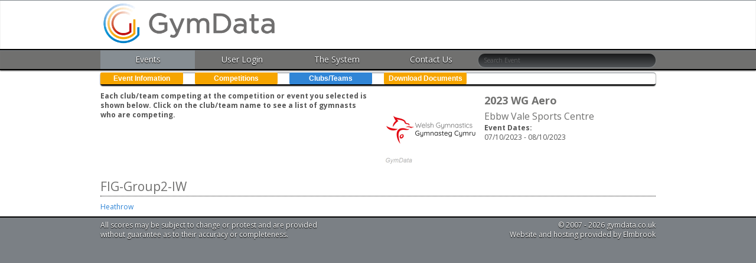

--- FILE ---
content_type: text/html; charset=utf-8
request_url: https://www.gymdata.co.uk/events/clubs.aspx?eid=2394&coid=34
body_size: 3349
content:


<!DOCTYPE html>
<!-- paulirish.com/2008/conditional-stylesheets-vs-css-hacks-answer-neither/ -->
<!--[if lt IE 7]><html class="no-js ie6 oldie" lang="en"> <![endif]-->
<!--[if IE 7]><html class="no-js ie7 oldie" lang="en"> <![endif]-->
<!--[if IE 8]><html class="no-js ie8 oldie" lang="en"> <![endif]-->
<!--[if IE 9]><html class="no-js ie9" lang="en"> <![endif]-->
<!-- Consider adding an manifest.appcache: h5bp.com/d/Offline -->

<html xmlns="http://www.w3.org/1999/xhtml">
<head id="Head1"><title>
	Gymdata ~ 2023 WG Aero ~ FIG-Group2-IW ~ Clubs
</title><meta http-equiv="Content-Type" content="text/html; charset=iso-8859-1" /><meta http-equiv="imagetoolbar" content="no" /><meta name="viewport" content="width=device-width, initial-scale=1.0, maximum-scale=1" /><meta http-equiv="X-UA-Compatible" content="IE=edge" /><link rel="stylesheet" href="/css/gumby.css" />
     
    <!--<script async src="/js/libs/modernizr-2.6.2.min.js"></script>-->
    <link href="/css/homepage.css" rel="stylesheet" />
    <!-- <link href="/css/font-awesome.min.css" rel="stylesheet" /> -->
    <!-- <link href="/css/jquery-ui.css" rel="stylesheet" /> -->
   
    
    <!--[if lt IE 6]><link href="/css/oldie.css" rel="stylesheet" /> <![endif]-->
    <!--[if lt IE 7]><link href="/css/oldie.css" rel="stylesheet" /> <![endif]-->
    <!--[if IE 6]><link href="/css/oldie.css" rel="stylesheet" /> <![endif]-->
     <!--[if IE 7]><link href="/css/oldie.css" rel="stylesheet" /> <![endif]-->    <!--[if IE 8]><link href="/css/oldie.css" rel="stylesheet" /> <![endif]--> 
   

<meta name='theme-color' content='#005EB8'><link rel='icon' sizes='196x196' href='/gymdata-highres.png'>
</head>
<body id="top">
    <form method="post" action="./clubs.aspx?eid=2394&amp;coid=34" id="form1">
<div class="aspNetHidden">
<input type="hidden" name="__VIEWSTATEGUID" id="__VIEWSTATEGUID" value="11cb55a8-f7ca-44bb-a172-94c7dfa23d32" />
<input type="hidden" name="__VIEWSTATE" id="__VIEWSTATE" value="" />
</div>

        <div id="JavaHeader">
        </div>

         <div class='pretty navbar' id='AllTopNav'><div class='row'><a class='toggle' onclick='$("#mobnav").toggleClass("active")' href='#'><i class='fa fa-bars fa-lg'></i></a><h1 class='four columns logo maxwidth'><a href='/'><img src='/images/gymdatalogo.png' alt='Gymdata Logo' /></a></h1></div></div>
        <!-- "BuildNewLogo" in NewNavigation.vb -->



        <div id="nav4" class="firstbuttons pretty navbar"><div class='row'><ul class='twelve columns' id='mobnav'><li class='topli text selected'><a href='/'>Events</a></li><li class='topli text'><a href='/login.aspx'>User&nbsp;Login</a></li>
<li class='topli text'><a href='/aboutus.aspx'>The System</a></li>
<li class='topli text'><a href='/contactus.aspx'>Contact Us</a></li>
<li class='topli field searchbox'><input id='eventsearch' class='search input' type='search' placeholder='Search Event' /></li></ul></div></div>

        <div id="secondbuttons" class="row pretty navbar secondbuttons"><ul class='twelve columns secondul'><li class='two columns label pointer submenu secondary'>
<a href='/events/event-info.aspx?eid=2394'>Event&nbsp;Infomation</a>
</li>
<li class='two columns label pointer submenu secondary'>
<a href='/events/competitions.aspx?eid=2394'>Competitions</a>
</li>
<li class='two columns label pointer submenu primary'>
<a href='/events/clubs.aspx?eid=2394'>Clubs/Teams</a>
</li>
<li class='two columns label pointer submenu secondary'>
<a href='/events/download-documents.aspx?eid=2394'>Download&nbsp;Documents</a>
</li>
</ul></div>



  <!-- ******************** THIS IS FOR RACH GROUP OF 3 COMPS ******************* -->
        <div class="wrapper ">
            <div class="row">
                <div class="push_six six columns">
                   <div id="EventPageInfo"><div class='EventIcon'><img id='imgEventLogo' src='/Download.ashx?ProcessType=EventImage&LogosFile=2023Wales.jpg&w=640&h=480' style='border-width:0px;'></div><h3 style='font-weight: bold;'>2023 WG Aero</h3><h4>Ebbw Vale Sports Centre</h4><p></p><p style='font-weight: bold;'>Event Dates:</p><p>07/10/2023 - 08/10/2023</p></div>

                </div>
                <div class="pull_six six columns">
                  
                        <p style="font-weight: bold;">
                            Each club/team competing at the competition or event you selected is shown below. Click on the club/team name to see a list of gymnasts who are competing.</p>
                    
                   
                </div>
 </div>
            
            
            <div class="row">
            
             
             
                <div id="DivCompetitions"><h2 class='trnm'>FIG-Group2-IW</h2><p><a href='/events/gymnasts.aspx?eid=2394&coid=34&clid=9'>Heathrow</a></p></div>
                
           
     
        </div>
</div>

        <div id="footer" class="wrapper pretty footbar"><div class='row'>
<div class='five columns'>
<p class='printfooter'>All scores may be subject to change or protest and are provided
without guarantee as to their accuracy or completeness.</p>
</div>
<div class='push_three four columns text-right'>
<p class='printfooter'>© 2007 - 2026 gymdata.co.uk</p>
<p class='printfooter'>Website and hosting provided by Elmbrook</p>
</div>
</div>
</div>
    </form>
     <script src='/js/libs/modernizr-2.6.2.min.js'></script><link href='/css/font-awesome.min.css' rel='stylesheet' /><link href='/css/jquery-ui.css' rel='stylesheet' /><link href='/ckeditor5/ckeditor5.css' rel='stylesheet' /><script>
var oldieCheck = Boolean(document.getElementsByTagName('html')[0].className.match(/soldies/g));
if(!oldieCheck) {
document.write('<script src="//ajax.googleapis.com/ajax/libs/jquery/3.7.1/jquery.min.js"><\/script>');
} else {document.write('<script src="//ajax.googleapis.com/ajax/libs/jquery/1.10.1/jquery.min.js"><\/script>');
}
</script>
<script>
if(!window.jQuery) {
if(!oldieCheck) {
document.write('<script src="/js/libs/jquery-3.7.1.min.js"><\/script>');
} else {
document.write('<script src="/js/libs/jquery-1.10.1.min.js"><\/script>');
}
}
</script>
<script>
document.write('<script src="//code.jquery.com/ui/1.14.0/jquery-ui.js"><\/script>');
document.write('<script src="/js/libs/gumby.min.js"><\/script>');
</script>
<!--new search --><script>$(function() {$( "#eventsearch" ).autocomplete({source: "/eventsearch.ashx",minLength: 2,}).data( "ui-autocomplete" )._renderItem = function( ul, item ) {return $( "<li>" ).append("<a href='/events/event-info.aspx?eid=" + item.value + "'><div class='ddicon'><img src='/download.ashx?ProcessType=EventImage&LogosFile=" + item.icon + "&w=60&h=60'/></div><div> " + item.label + "<br>" + item.desc + "</div></a>").appendTo( ul );};});</script><script>  (function(i,s,o,g,r,a,m){i['GoogleAnalyticsObject']=r;i[r]=i[r]||function(){  (i[r].q=i[r].q||[]).push(arguments)},i[r].l=1*new Date();a=s.createElement(o),  m=s.getElementsByTagName(o)[0];a.async=1;a.src=g;m.parentNode.insertBefore(a,m)  })(window,document,'script','//www.google-analytics.com/analytics.js','ga');  ga('create', 'UA-38335281-1', 'gymdata.co.uk');  ga ('require', 'displayfeatures');  ga('send', 'pageview');</script><!-- Google tag (gtag.js) --><script async src='https://www.googletagmanager.com/gtag/js?id=G-B5TLXR587J'></script><script> window.dataLayer = window.dataLayer || []; function gtag(){dataLayer.push(arguments);} gtag('js', new Date()); gtag('config', 'G-B5TLXR587J');</script> <!-- "BuildNewLogo" in NewNavigation.vb -->

</body>
</html>


--- FILE ---
content_type: text/css
request_url: https://www.gymdata.co.uk/css/homepage.css
body_size: 2233
content:

.gymholder {
    float: left;
    position: relative;
    width: 20%;
    margin-bottom: 10px;
    color: #000 !important;
    margin-left: 4px;
    margin-right: 4px;
}

    .gymholder:hover, .gymholder:hover h2, .gymholder:hover h4, .gymholder:hover h5, .gymholder:hover .gymevent {
        background-color: #7B8085;
        color: #fff !important;
    }

.gymevent {
    border: dotted;
    border-width: 1px;
    padding-bottom: 4%;
}

.gymtitle {
    padding-left: 10px;
    padding-right: 10px;
    height: 55px;
    vertical-align: middle;
}

.EventImage {
    float: left;
    padding-left: 10px;
    width: 30%;
}

.EventLocation {
    padding-left: 10px;
    text-align: left;
    padding-bottom: 8px !important;
    padding-top: 2px !important;
    width: 100%;
    height:36px;
}

.EventTime {
    text-align: left;
    padding-bottom: 3px !important;
    padding-top: 2px !important;
}


.EventInfo {
    padding-left: 5px;
    float: left;
    text-align: left;
    padding-bottom: 0px !important;
    padding-top: 0px !important;
}



.titleicon {
    font-size: 50%;
    vertical-align: middle;
    padding-left: 15px;
}

.ddicon {
    float: left;
    width: 30px;
    padding-right: 5px;
    padding-top: 3px;
}

.headerloggedin {
    font-size: 12px;
    font-size: 1.2em;
}

.fontfield {
font-size:13px !important;
}

.five.columns.field {
margin-bottom:1px;
}

.loginbox {
    border: #7B8085;
    border-width: 1px;
    border-style: solid;
    padding-left: 39px;
    margin-top:15px;
    margin-bottom:5px;
   
}

.loginboxerror {
  padding: 10px;
    background-color: #ffebe8;
    border: 1px solid #dd3c10;
    margin:10px !important;
 border-radius: 5px;

}
.logoutbox {
  padding: 10px;
    background-color: #A8FF99;
    border: 1px solid #54E33B;
    margin-top:20px !important;
   margin-bottom:10px !important;
    border-radius: 5px;
}

.warningbox {
  padding: 10px;
    background-color: #FBDCA0;
    border: 1px solid #F6B83F;
    margin-top:20px !important;
   margin-bottom:10px !important;
    border-radius: 5px;
}

.rbtmline {
      border-bottom: 1px solid #dd3c10;
      margin-bottom:8px;
}
.gbtmline {
      border-bottom: 1px solid #54E33B;
      margin-bottom:8px;
}
.obtmline {
      border-bottom: 1px solid #F6B83F;
      margin-bottom:8px;
}
@media only screen and (max-width : 767px) {
    /* Smartphone view: 1 tile */
    .maxwidth {
        width: 100% !important;
    }
}


@media only screen and (max-width : 600px) {
    /* Smartphone view: 1 tile */
    .gymholder {
        width: 99.9%;
        margin-bottom: 2%;
    }

    .login {
        max-width: 160px;
        width: 40%;
        margin-right: 4px;
    }
}

@media only screen and (max-width : 960px) and (min-width : 601px) {
    /* Tablet view: 2 tiles */
    .gymholder {
        width: 48.5%;
        margin-bottom: 1%;
    }

    .headerlogin {
        padding-top: 10px;
    }

    .headerloggedin {
        padding-top: 41px;
    }
}

@media only screen and (min-width : 961px) {
    /* Small desktop / ipad view: 3 tiles */
    .gymholder {
        width: 32.4%;
    }

    .headerlogin {
        padding-top: 25px;
    }

    .headerloggedin {
        padding-top: 55px;
    }
}

@media only screen and (min-width : 451px) {
    .EventIcon {
        float: left;
        text-align: left;
        padding: 5px 10px 10px 0px;
    }

    #imgEventLogo {
        width: 160px;
    }
}

@media only screen and (max-width : 450px) {
    .EventIcon {
        width: 100%;
        text-align: left;
        padding: 5px 10px 0px 0px;
    }

    #imgEventLogo {
        width: 100%;
    }

    .hidemobile {
        display: none !important;
    }
}

.padboth {
    padding-top: 4px;
    padding-bottom: 4px;
}

.padbottom {
    padding-bottom: 10px !important;
}

.padnone {
padding:0 !important;
}

.padtop {
    padding-top: 5px;
}
.padright {
    padding-right: 15px;
}
.mtop {
    margin-top: 5px;
}

.padleft {
    padding-left: 3px;
}

.navButtons {
    background: url(/images/header_Select.gif);
    color: #FFFFFF;
    height: 34px;
    padding: 2px 10px 2px 10px;
    border-radius: 10px;
}
.stripe-button-el {
    background:#ffffff !important;
}
.stripe-button-el span {
     background: url(/images/header_Select.gif) !important;
    color: #FFFFFF !important;
    height: 34px !important;
    padding: 2px 10px 2px 10px !important;
    border-radius: 10px !important;
}

.carregbox {
  padding: 10px;
  background-color: #FBDCA0;
  border: 1px solid #F6B83F;
  /* margin-top:20px !important; */
  /* margin-bottom:10px !important; */
  border-radius: 5px;
}

.bottomline {
border-bottom-color:black;
border-bottom-style:solid;
border-bottom-width:1px;
}
.topline {
border-top-color: #000;
border-top-style: dotted;
border-top-width: 1px;
}


.orderdetails {
padding-left:15px;
font-size:115%;
}
.orderheader {
font-size:115%;
}

.orderheader:hover {
background:lightgrey;
cursor:pointer;
}
.greentick {
color:green;
}
.redcross {
color:red;
}

.pointcursor {
cursor:pointer; 
}

.lh1em {
line-height:1.5em;
}

.runningaqua {
background-color:aqua;
}
.runningred {
background-color:red;
}
.runningpurple {
background-color:lightsalmon ;
}
.runninggreen {
    background-color: lightgreen;
}
.runninggray {
background-color:lightgray !important;
}
.runninggold {
background-color:#FFBB00 !important;
}
.statuscolumns {
/* width: 24% !important; */
margin-left: 1% !important;
}
.theadred {
background-color:#C0504D !important;
}
.latestscoresfont {
font-size:1.6em;
font-size:16px;

}
.scoretime {
        width: 7%;
    display: inline-block;
    text-align: left;
}
.scoreapp {
    width:8%;
    display:inline-block;
}

.scorenumber {
    width: 5%;
    display: inline-block;
    text-align: right;
    margin-right: 10px;
}

.scorename {

        width: 35%;
    display: inline-block;
    text-align: left;
    margin-right: 10px;

}

.scoreclasscomp {

        width: 26%;
    display: inline-block;
    text-align: right;
    margin-right: 10px;

}

.scoretotals {
    width: 6.5%;
    display: inline-block;
    text-align: right;
   
}



@media only print {
    .EventIcon {
        width:100px;
        float:right;
    }

    .push_six six columns {
        width:100%;
    }
    #secondbuttons {
    display:none;
        }
    #nav4 {
    display:none;
    }
    .seven.columns.text-right.pull_right {
        display:none;
    }
    .four.columns.logo.maxwidth {
    width:200px;
    }
    .pull_six.six.columns {
    display:none;
    }
    .push_six.six.columns {
        width:100%;
        margin-left:0px;
        padding-top:4px;
    }
    .printfooter {
    font-size:80%;
    }
    .headerlogin {
    display:none;

    }
    .navButtons {
        display: none;
    }
}


--- FILE ---
content_type: application/javascript
request_url: https://www.gymdata.co.uk/js/libs/gumby.min.js
body_size: 5342
content:
!function(){"use strict";function t(){this.$dom=$(document),this.isOldie=!!this.$dom.find("html").hasClass("oldie"),this.click="click",this.onReady=this.onOldie=this.onTouch=!1,this.uiModules={},this.inits={},this.path=$("script[gumby-path]").attr("gumby-path")||"js/libs",this.breakpoint=Number($("script[gumby-breakpoint]").attr("gumby-breakpoint"))||1024}t.prototype.init=function(){var t=this;this.$dom.ready(function(){t.initUIModules(),t.onReady&&t.onReady(),t.isOldie&&t.onOldie&&t.onOldie(),Modernizr.touch&&t.onTouch&&t.onTouch()})},t.prototype.ready=function(t){t&&"function"==typeof t&&(this.onReady=t)},t.prototype.oldie=function(t){t&&"function"==typeof t&&(this.onOldie=t)},t.prototype.touch=function(t){t&&"function"==typeof t&&(this.onTouch=t)},t.prototype.debug=function(){return{$dom:this.$dom,isOldie:this.isOldie,uiModules:this.uiModules,click:this.click}},t.prototype.selectAttr=function(){for(var t=0;t<arguments.length;t++){var i=arguments[t],e="data-"+arguments[t],s="gumby-"+arguments[t];if(this.is("["+e+"]"))return this.attr(e)?this.attr(e):!0;if(this.is("["+s+"]"))return this.attr(s)?this.attr(s):!0;if(this.is("["+i+"]"))return this.attr(i)?this.attr(i):!0}return!1},t.prototype.addInitalisation=function(t,i){this.inits[t]=i},t.prototype.initialize=function(t,i){this.inits[t]&&"function"==typeof this.inits[t]&&this.inits[t](i)},t.prototype.UIModule=function(t){var i=t.module;this.uiModules[i]=t},t.prototype.initUIModules=function(){var t;for(t in this.uiModules)this.uiModules[t].init()},window.Gumby=new t}(),!function(){"use strict";function t(t){this.$el=t,this.$input=this.$el.find("input[type=checkbox]");var i=this;this.$el.on(Gumby.click,function(t){t.stopImmediatePropagation(),t.preventDefault(),i.$input.is("[disabled]")||(i.$el.hasClass("checked")?i.update(!1):i.update(!0))}).on("gumby.check",function(){i.update(!0)}).on("gumby.uncheck",function(){i.update(!1)}),i.$el.hasClass("checked")&&i.update(!0)}t.prototype.update=function(t){var i=this.$el.find("span");t?(i.append('<i class="icon-check" />'),this.$input.prop("checked",!0).end().addClass("checked").trigger("gumby.onCheck").trigger("gumby.onChange")):this.$input.prop("checked",!1).end().find("i").remove().end().removeClass("checked").trigger("gumby.onUncheck").trigger("gumby.onChange")},Gumby.addInitalisation("checkboxes",function(){$(".checkbox").each(function(){var i=$(this);return i.data("isCheckbox")?!0:(i.data("isCheckbox",!0),new t(i),void 0)})}),Gumby.UIModule({module:"checkbox",events:["onCheck","onUncheck","onChange","check","uncheck"],init:function(){Gumby.initialize("checkboxes")}})}(),!function(){"use strict";function t(t){this.$el=t,this.rate=0,this.fontSizes={},this.setup();var i=this;this.$el.on("gumby.initialize",function(){i.setup()}),$(window).on("load resize orientationchange",function(){i.resize()})}t.prototype.setup=function(){this.rate=Number(Gumby.selectAttr.apply(this.$el,["rate"]))||1,this.fontSizes=this.parseSizes(Gumby.selectAttr.apply(this.$el,["sizes"]))},t.prototype.resize=function(){this.$el.css("font-size",this.calculateSize())},t.prototype.calculateSize=function(){return Math.max(Math.min(this.$el.width()/(10*this.rate),parseFloat(this.fontSizes.max)),parseFloat(this.fontSizes.min))},t.prototype.parseSizes=function(t){var i={min:Number.NEGATIVE_INFINITY,max:Number.POSITIVE_INFINITY};return t?(t.indexOf("|")>-1&&(t=t.split("|"),i.min=Number(t[0])||i.min,i.max=Number(t[1])||i.max),i.min=Number(t)||i.min,i):i},Gumby.addInitalisation("fittext",function(i){$(".fittext").each(function(){var e=$(this);return e.data("isFittext")&&!i?!0:e.data("isFittext")&&i?(e.trigger("gumby.initialize"),!0):(e.data("isFittext",!0),new t(e),void 0)})}),Gumby.UIModule({module:"fittext",events:[],init:function(){Gumby.initialize("fittext")}})}(),!function(){"use strict";function t(t){this.$el=t,this.fixedPoint="",this.pinPoint=!1,this.offset=0,this.pinOffset=0,this.top=0,this.constrainEl=!0,this.state=!1,this.measurements={left:0,width:0},this.setup();var i=this;$(window).on("scroll load",function(){i.monitorScroll()}),this.$el.on("gumby.initialize",function(){i.setup()})}t.prototype.setup=function(){var t=this;this.fixedPoint=this.parseAttrValue(Gumby.selectAttr.apply(this.$el,["fixed"])),this.pinPoint=Gumby.selectAttr.apply(this.$el,["pin"])||!1,this.offset=Number(Gumby.selectAttr.apply(this.$el,["offset"]))||0,this.pinOffset=Number(Gumby.selectAttr.apply(this.$el,["pinoffset"]))||0,this.top=Number(Gumby.selectAttr.apply(this.$el,["top"]))||0,this.constrainEl=Gumby.selectAttr.apply(this.$el,["constrain"])||!0,"false"===this.constrainEl&&(this.constrainEl=!1),this.$parent=this.$el.parents(".columns, .column, .row"),this.$parent=this.$parent.length?this.$parent.first():!1,this.parentRow=this.$parent?!!this.$parent.hasClass("row"):!1,this.pinPoint&&(this.pinPoint=this.parseAttrValue(this.pinPoint)),this.$parent&&this.constrainEl&&(this.measure(),$(window).resize(function(){t.state&&(t.measure(),t.constrain())}))},t.prototype.monitorScroll=function(){var t=$(window).scrollTop(),i=this.fixedPoint instanceof jQuery?this.fixedPoint.offset().top:this.fixedPoint,e=!1;this.pinPoint&&(e=this.pinPoint instanceof jQuery?this.pinPoint.offset().top:this.pinPoint),this.offset&&(i-=this.offset),this.pinOffset&&(e-=this.pinOffset),t>=i&&"fixed"!==this.state?(!e||e>t)&&this.fix():i>t&&"fixed"===this.state?this.unfix():e&&t>=e&&"pinned"!==this.state&&this.pin()},t.prototype.fix=function(){this.state="fixed",this.$el.css({top:0+this.top}).addClass("fixed").removeClass("unfixed pinned").trigger("gumby.onFixed"),this.$parent&&this.constrain()},t.prototype.unfix=function(){this.state="unfixed",this.$el.addClass("unfixed").removeClass("fixed pinned").trigger("gumby.onUnfixed")},t.prototype.pin=function(){this.state="pinned",this.$el.css({top:this.$el.offset().top}).addClass("pinned fixed").removeClass("unfixed").trigger("gumby.onPinned")},t.prototype.constrain=function(){this.$el.css({left:this.measurements.left,width:this.measurements.width})},t.prototype.measure=function(){var t,i=this.$parent.offset();this.measurements.left=i.left,this.measurements.width=this.$parent.width(),this.parentRow&&(t=Number(this.$parent.css("paddingLeft").replace(/px/,"")),t&&(this.measurements.left+=t))},t.prototype.parseAttrValue=function(t){if($.isNumeric(t))return Number(t);if("top"===t)return this.$el.offset().top;var i=$(t);return i},Gumby.addInitalisation("fixed",function(){$("[data-fixed],[gumby-fixed],[fixed]").each(function(){var i=$(this);return i.data("isFixed")?!0:(i.data("isFixed",!0),new t(i),void 0)})}),Gumby.UIModule({module:"fixed",events:["onFixed","onUnfixed"],init:function(){Gumby.initialize("fixed")}})}(),!function(){"use strict";function t(t){this.$el=t,this.$dropDowns=this.$el.find("li:has(.dropdown)");var i=this;this.$dropDowns.on("tap",this.toggleDropdown).on("swiperight",this.openLink),"#"!==this.$dropDowns.children("a").attr("href")&&this.$dropDowns.children("a").append('<i class="icon-popup"></i>').children("i").on("tap",this.openLink),this.$dropDowns.find(".dropdown li:not(:has(.dropdown)) a[href]").on("tap",this.openLink),$(window).on("mousemove touchstart",function(t){t.stopImmediatePropagation(),"mousemove"===t.type&&i.$dropDowns.on("mouseover mouseout",i.toggleDropdown)})}var i=Gumby.$dom.find("html");return!Modernizr.touch||$(window).width()>Gumby.breakpoint?(i.addClass("gumby-no-touch"),void 0):(i.addClass("gumby-touch"),t.prototype.toggleDropdown=function(t){t.stopImmediatePropagation(),t.preventDefault();var i=$(this);i.hasClass("active")?i.removeClass("active"):i.addClass("active")},t.prototype.openLink=function(t){t.stopImmediatePropagation(),t.preventDefault();var i,e=$(this),s=e;e.is("i")?s=e.parent("a"):e.is("li")&&(s=e.children("a")),i=s.attr("href"),"blank"==s.attr("target")?window.open(i):window.location=i},Gumby.addInitalisation("navbars",function(){$(".navbar").each(function(){var i=$(this);return i.data("isNavbar")?!0:(i.data("isNavbar",!0),new t(i),void 0)})}),Gumby.UIModule({module:"navbar",events:[],init:function(){Gumby.initialize("navbars")}}),void 0)}(),!function(){"use strict";function t(t){this.$el=t,this.$input=this.$el.find("input[type=radio]");var i=this;this.$el.on(Gumby.click,function(t){t.stopImmediatePropagation(),t.preventDefault(),i.$input.is("[disabled]")||i.update()}).on("gumby.check",function(){i.update()}),i.$el.hasClass("checked")&&i.update()}t.prototype.update=function(){var t=this.$el.find("span"),i='input[name="'+this.$input.attr("name")+'"]';$(".radio").has(i).removeClass("checked").find("input").prop("checked",!1).end().find("i").remove(),this.$input.prop("checked",!0),t.append('<i class="icon-dot" />'),this.$el.addClass("checked").trigger("gumby.onChange")},Gumby.addInitalisation("radiobtns",function(){$(".radio").each(function(){var i=$(this);return i.data("isRadioBtn")?!0:(i.data("isRadioBtn",!0),new t(i),void 0)})}),Gumby.UIModule({module:"radiobtn",events:["onChange","check"],init:function(){Gumby.initialize("radiobtns")}})}(),!function(){"use strict";function t(t){this.$el=t,this.imageSrc=this.$el.attr("src"),this.retinaSrc=this.fetchRetinaImage(),this.$retinaImg=$(new Image);var i=this;return this.retinaSrc?(this.$retinaImg.attr("src",this.retinaSrc).load(function(){i.retinaImageLoaded()}),void 0):!1}t.prototype.fetchRetinaImage=function(){var t=this.imageSrc,i=this.imageSrc.search(/(\.|\/)(gif|jpe?g|png)$/i);return 0>i?!1:t.substr(0,i)+"@2x"+t.substr(i,t.length)},t.prototype.retinaImageLoaded=function(){this.$el.attr("src",this.$retinaImg.attr("src")).trigger("gumby.onRetina")},Gumby.addInitalisation("retina",function(){!window.devicePixelRatio||window.devicePixelRatio<=1||$("img[data-retina],img[gumby-retina],img[retina]").each(function(){var i=$(this);return i.data("isRetina")?!0:(i.data("isRetina",!0),new t(i),void 0)})}),Gumby.UIModule({module:"retina",events:["onRetina"],init:function(){Gumby.initialize("retina")}})}(),!function(){"use strict";function t(t){this.$el=t,this.targetPos=0,this.duration=0,this.offset=!1,this.easing="",this.update=!1,this.setup();var i=this;this.$el.on(Gumby.click+" gumby.skip",function(t){t.stopImmediatePropagation(),t.preventDefault(),i.update?i.calculateTarget(i.skipTo):i.skipTo()}).on("gumby.initialize",function(){i.setup()})}t.prototype.setup=function(){this.duration=Number(Gumby.selectAttr.apply(this.$el,["duration"]))||200,this.offset=Gumby.selectAttr.apply(this.$el,["offset"])||!1,this.easing=Gumby.selectAttr.apply(this.$el,["easing"])||"swing",this.update=Gumby.selectAttr.apply(this.$el,["update"])?!0:!1,this.calculateTarget()},t.prototype.calculateTarget=function(t){var i,e=Gumby.selectAttr.apply(this.$el,["goto"]);if("top"==e)this.targetPos=0;else if($.isNumeric(e))this.targetPos=Number(e);else{if(i=$(e),!i)return!1;this.targetPos=i.offset().top}t&&t.apply(this)},t.prototype.skipTo=function(){var t=this;$("html,body").animate({scrollTop:this.calculateOffset()},this.duration,this.easing).promise().done(function(){t.$el.trigger("gumby.onComplete")})},t.prototype.calculateOffset=function(){if(!this.offset)return this.targetPos;var t=this.offset.substr(0,1),i=Number(this.offset.substr(1,this.offset.length));return"-"===t?this.targetPos-i:"+"===t?this.targetPos+i:void 0},Gumby.addInitalisation("skiplinks",function(i){$(".skiplink > a, .skip").each(function(){var e=$(this);return e.data("isSkipLink")&&!i?!0:e.data("isSkipLink")&&i?(e.trigger("gumby.initialize"),!0):(e.data("isSkipLink",!0),new t(e),void 0)})}),Gumby.UIModule({module:"skiplink",events:["onComplete","skip"],init:function(){Gumby.initialize("skiplinks")}})}(),!function(){"use strict";function t(t){this.$el=t,this.$nav=this.$el.find("ul.tab-nav > li"),this.$content=this.$el.find(".tab-content");var i=this;this.$nav.children("a").on(Gumby.click,function(t){t.stopImmediatePropagation(),t.preventDefault(),i.click($(this))}),this.$el.on("gumby.set",function(t,e){i.set(t,e)})}t.prototype.click=function(t){var i=t.parent().index();this.$nav.add(this.$content).removeClass("active"),this.$nav.eq(i).add(this.$content.eq(i)).addClass("active"),this.$el.trigger("gumby.onChange",i)},t.prototype.set=function(t,i){this.$nav.eq(i).find("a").trigger(Gumby.click)},Gumby.addInitalisation("tabs",function(){$(".tabs").each(function(){var i=$(this);return i.data("isTabs")?!0:(i.data("isTabs",!0),new t(i),void 0)})}),Gumby.UIModule({module:"tabs",events:["onChange","set"],init:function(){Gumby.initialize("tabs")}})}(),!function(){"use strict";function t(t){this.$el=$(t),this.targets=[],this.on="",this.$el.length&&this.init()}function i(t){this.$el=$(t),this.targets=[],this.on="",this.$el.length&&this.init()}t.prototype.init=function(){var t=this;this.setup(),this.$el.on(this.on,function(i){i.stopImmediatePropagation(),"A"===$(this).prop("tagName")&&i.preventDefault(),t.trigger(t.triggered)}).on("gumby.trigger",function(){t.trigger(t.triggered)}).on("gumby.initialize",function(){t.setup()})},t.prototype.setup=function(){this.targets=this.parseTargets(),this.on=Gumby.selectAttr.apply(this.$el,["on"])||Gumby.click,this.className=Gumby.selectAttr.apply(this.$el,["classname"])||"active"},t.prototype.parseTargets=function(){var t=Gumby.selectAttr.apply(this.$el,["trigger"]),i=0,e=[];return t?(i=t.indexOf("|"),-1===i?[$(t)]:(e=t.split("|"),e.length>1?[$(e[0]),$(e[1])]:[$(e[0])])):!1},t.prototype.triggered=function(){this.$el.trigger("gumby.onTrigger",[this.$el.hasClass(this.className)])},i.prototype=new t,t.prototype.trigger=function(t){this.targets?1==this.targets.length?this.$el.add(this.targets[0]).toggleClass(this.className):this.targets.length>1&&(this.targets[0].hasClass(this.className)?(this.$el.add(this.targets[0]).removeClass(this.className),this.targets[1].addClass(this.className)):(this.targets[1].removeClass(this.className),this.$el.add(this.targets[0]).addClass(this.className))):this.$el.toggleClass(this.className),t&&"function"==typeof t&&t.apply(this)},i.prototype.trigger=function(t){this.targets?1==this.targets.length?this.$el.add(this.targets[0]).addClass(this.className):this.targets.length>1&&(this.$el.add(this.targets[0]).addClass(this.className),this.targets[1].removeClass(this.className)):this.$el.addClass(this.className),t&&"function"==typeof t&&t.apply(this)},Gumby.addInitalisation("toggles",function(i){$(".toggle").each(function(){var e=$(this);return e.data("isToggle")&&!i?!0:(e.data("isToggle")&&i&&e.trigger("gumby.initialize"),e.data("isToggle",!0),new t(e),void 0)})}),Gumby.addInitalisation("switches",function(t){$(".switch").each(function(){var e=$(this);return e.data("isSwitch")&&!t?!0:e.data("isSwitch")&&t?(e.trigger("gumby.initialize"),!0):(e.data("isSwitch",!0),new i(e),void 0)})}),Gumby.UIModule({module:"toggleswitch",events:["trigger","onTrigger"],init:function(){Gumby.initialize("switches"),Gumby.initialize("toggles")}})}(),!function(t){"use strict";function i(t,i){this.$this=t,this.$field=this.$this.parents(".field"),this.req=i||function(){return!!this.$this.val().length};var e=this;this.$this.is("[type=checkbox], [type=radio]")?(this.$field=this.$this.parent("label"),this.$field.on("gumby.onChange",function(){e.validate()})):this.$this.is("select")?(this.$field=this.$this.parents(".picker"),this.$field.on("change",function(){e.validate()})):this.$this.on("blur",function(t){9!==t.which&&e.validate()})}i.prototype.validate=function(){var t=this.req(this.$this);return t?this.$field.removeClass("danger").addClass("success"):this.$field.removeClass("success").addClass("danger"),t},t.fn.validation=function(e){var s=t.extend({submit:!1,fail:!1,required:[]},e),n=[];return this.each(function(){if(!s.required.length)return!1;var e,a=t(this),o=s.required.length;for(e=0;o>e;e++)n.push(new i(a.find('[name="'+s.required[e].name+'"]'),s.required[e].validate||!1));a.on("submit",function(t){var i=!1;if(!a.data("passed")){t.preventDefault();var e,o=n.length;for(e=0;o>e;e++)n[e].validate()||(i=!0);if(i){if(s.fail&&"function"==typeof s.fail)return s.fail(),void 0}else{if(s.submit&&"function"==typeof s.submit)return s.submit(a.serializeArray()),void 0;a.data("passed",!0).submit()}}})})}}(jQuery),Modernizr.load({test:Modernizr.touch,yep:Gumby.path+"/jquery.mobile.custom.min.js",callback:function(){$.mobile&&(window.Gumby.click+=" tap")},complete:function(){window.Gumby.init(),"function"==typeof define&&define.amd&&define(window.Gumby)}});